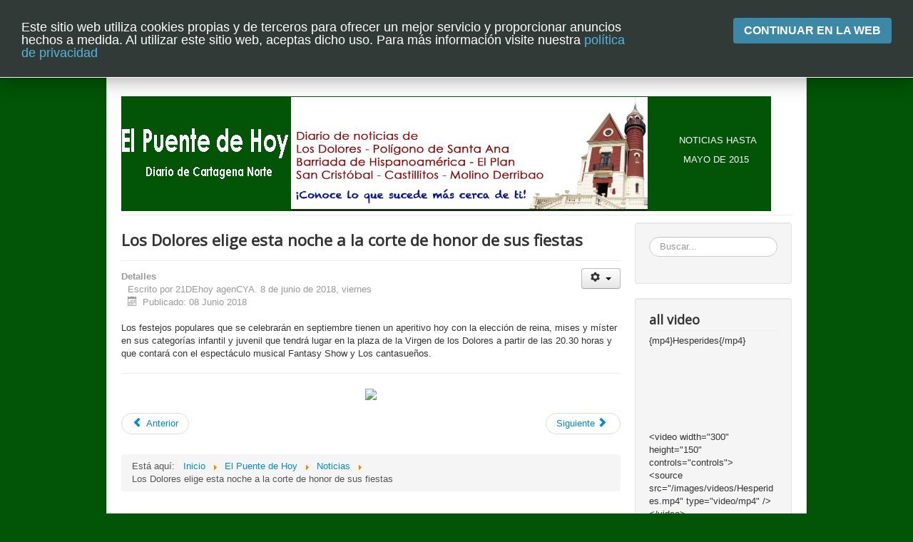

--- FILE ---
content_type: text/html; charset=utf-8
request_url: http://www.ctnorte.cartagenadehoy.com/index.php/44-el-algar-los-urrutias/noticias/43860-los-dolores-elige-esta-noche-a-la-corte-de-honor-de-sus-fiestas
body_size: 5136
content:
<!DOCTYPE html>
<html lang="es-es" dir="ltr">
<head>
	<meta name="viewport" content="width=device-width, initial-scale=1.0" />
	<meta charset="utf-8" />
	<base href="http://www.ctnorte.cartagenadehoy.com/index.php/44-el-algar-los-urrutias/noticias/43860-los-dolores-elige-esta-noche-a-la-corte-de-honor-de-sus-fiestas" />
	<meta name="author" content="21DEhoy agenCYA. 8 de junio de 2018, viernes" />
	<meta name="description" content="Los festejos populares que se celebrarán en septiembre tienen un aperitivo hoy con la elección de reina, mises y míster en sus categorías infantil y juvenil que tendrá lugar en la plaza de la Virgen de los Dolores a partir de las 20.30 horas y que contará con el espectáculo musical Fantasy Show y Los cantasueños." />
	<meta name="generator" content="Joomla! - Open Source Content Management" />
	<title>Los Dolores elige esta noche a la corte de honor de sus fiestas</title>
	<link href="/templates/protostar/favicon.ico" rel="shortcut icon" type="image/vnd.microsoft.icon" />
	<link href="http://www.ctnorte.cartagenadehoy.com/index.php/component/search/?Itemid=101&amp;catid=44&amp;id=43860&amp;format=opensearch" rel="search" title="Buscar Archivo el Puente de Hoy" type="application/opensearchdescription+xml" />
	<link href="/templates/protostar/css/template.css?96e0b2599dc7faa05668fd887ee1ce94" rel="stylesheet" />
	<link href="https://fonts.googleapis.com/css?family=Open+Sans" rel="stylesheet" />
	<style>

	h1, h2, h3, h4, h5, h6, .site-title {
		font-family: 'Open Sans', sans-serif;
	}
	body.site {
		border-top: 3px solid #0088cc;
		background-color: #025406;
	}
	a {
		color: #0088cc;
	}
	.nav-list > .active > a,
	.nav-list > .active > a:hover,
	.dropdown-menu li > a:hover,
	.dropdown-menu .active > a,
	.dropdown-menu .active > a:hover,
	.nav-pills > .active > a,
	.nav-pills > .active > a:hover,
	.btn-primary {
		background: #0088cc;
	}#easycookieinfo {
	position: fixed;
	width: 100%;top:0px;
	right: 0;
	left: 0;
	z-index: 10000;
	background: #323A38;
	color: #FFFFFF;
	border-top: 1px solid #FFFFFF;
	border-bottom: 1px solid #FFFFFF;
	border-top:none;
	box-shadow: 0 0 30px rgba(0, 0, 0, 0.4);
	padding: 25px 0;
	box-sizing: border-box;
}

#easycookieinfo .text {
	text-align: center;
	font-size: 16px;
	padding: 0 15px 30px 15px;
	box-sizing: border-box;
}

#easycookieinfo .text > a {
	color: #51B7DE;
	text-decoration: none;
}

#easycookieinfo .text > a:hover,
#easycookieinfo .text > a:active,
#easycookieinfo .text > a:focus {
	text-decoration: underline;
}

#easycookieinfo .accept {
	text-align: center;
	box-sizing: border-box;
}

#easycookieinfo .accept > a {
	display: inline-block;
	background: #3C89A7;
	color: #FFFFFF;
	padding: 8px 15px;
	margin: 0;
	font-size: 16px;
	line-height:20px;
	text-align: center;
	vertical-align: middle;
	font-weight: bold;
	text-transform: uppercase;
	border: none;
	-webkit-border-radius: 4px;
	-moz-border-radius: 4px;
    border-radius: 4px;
	text-shadow: none;
	text-decoration: none;
}

#easycookieinfo .accept > a:hover,
#easycookieinfo .accept > a:focus,
#easycookieinfo .accept > a:active {
	background-color: #367B96;
	color: #FFFFFF;
	text-decoration: none;
}

@media (min-width: 700px) {
	#easycookieinfo .text {
		float: left;
		font-size: 18px;
		width: 70%;
		text-align: left;
		padding: 4px 15px 0 30px;		
	}

	#easycookieinfo .accept {
		float: right;
		width: 30%;
		text-align: right;
		padding: 0 30px 0 15px;	
	}
}
	</style>
	<script src="/media/jui/js/jquery.min.js?96e0b2599dc7faa05668fd887ee1ce94"></script>
	<script src="/media/jui/js/jquery-noconflict.js?96e0b2599dc7faa05668fd887ee1ce94"></script>
	<script src="/media/jui/js/jquery-migrate.min.js?96e0b2599dc7faa05668fd887ee1ce94"></script>
	<script src="/media/jui/js/bootstrap.min.js?96e0b2599dc7faa05668fd887ee1ce94"></script>
	<script src="/media/system/js/caption.js?96e0b2599dc7faa05668fd887ee1ce94"></script>
	<script src="/templates/protostar/js/template.js?96e0b2599dc7faa05668fd887ee1ce94"></script>
	<!--[if lt IE 9]><script src="/media/jui/js/html5.js?96e0b2599dc7faa05668fd887ee1ce94"></script><![endif]-->
	<!--[if lt IE 9]><script src="/media/system/js/html5fallback.js?96e0b2599dc7faa05668fd887ee1ce94"></script><![endif]-->
	<script>
jQuery(function($){ initTooltips(); $("body").on("subform-row-add", initTooltips); function initTooltips (event, container) { container = container || document;$(container).find(".hasTooltip").tooltip({"html": true,"container": "body"});} });jQuery(window).on('load',  function() {
				new JCaption('img.caption');
			});
	</script>

</head>
<body class="site com_content view-article no-layout no-task itemid-101">
	<!-- Body -->
	<div class="body" id="top">
		<div class="container">
			<!-- Header -->
			<header class="header" role="banner">
				<div class="header-inner clearfix">
					<a class="brand pull-left" href="/">
						<span class="site-title" title="Archivo el Puente de Hoy">Archivo el Puente de Hoy</span>											</a>
					<div class="header-search pull-right">
						
					</div>
				</div>
			</header>
							<nav class="navigation" role="navigation">
					<div class="navbar pull-left">
						<a class="btn btn-navbar collapsed" data-toggle="collapse" data-target=".nav-collapse">
							<span class="element-invisible">Cambiar navegación</span>
							<span class="icon-bar"></span>
							<span class="icon-bar"></span>
							<span class="icon-bar"></span>
						</a>
					</div>
					<div class="nav-collapse">
						

<div class="custom"  >
	<p> </p>
<table style="height: 104px; width: 911px; background-color: #025406;">
<tbody>
<tr>
<td style="width: 754px;"><a href="/index.php"><img src="/images/banners/LogoElPuenteDeHoy.png" alt="" width="233" height="71" /></a> <img src="/images/banners/cast.jpg" width="500" height="90" /></td>
<td style="width: 151px;">
<p style="text-align: center;"> <span style="font-size: 10pt; color: #ffffff;"><a style="color: #ffffff;" href="http://www.archivo.cartagenadehoy.com/index.php?option=com_content&amp;view=category&amp;layout=blog&amp;id=109&amp;Itemid=121" target="_blank" rel="noopener noreferrer">NOTICIAS HASTA</a></span></p>
<p style="text-align: center;"><span style="font-size: 10pt; color: #ffffff;"><a style="color: #ffffff;" href="http://www.archivo.cartagenadehoy.com/index.php?option=com_content&amp;view=category&amp;layout=blog&amp;id=109&amp;Itemid=121" target="_blank" rel="noopener noreferrer"> MAYO DE 2015</a></span></p>
</td>
</tr>
</tbody>
</table></div>
<noscript>
	<div id="easycookieinfo">
		<div class="text">Este sitio web utiliza cookies propias y de terceros para ofrecer un mejor servicio y proporcionar anuncios hechos a medida. Al utilizar este sitio web, aceptas dicho uso. Para más información visite nuestra <a href="/index.php/2-uncategorised/44106-politica-de-cookies">política de privacidad</a></div>
		<div class="accept"><a href="http://www.ctnorte.cartagenadehoy.com/index.php/44-el-algar-los-urrutias/noticias/43860-los-dolores-elige-esta-noche-a-la-corte-de-honor-de-sus-fiestas?cookie_61f0d1d4c0483c82d1a92fb78eb04427=accepted">Continuar en la web</a></div>
	</div>
</noscript>
<script type="text/javascript">
    jQuery(document).ready(function() {
		var panel = '<div id="easycookieinfo" style="display:none;"><div class="text">Este sitio web utiliza cookies propias y de terceros para ofrecer un mejor servicio y proporcionar anuncios hechos a medida. Al utilizar este sitio web, aceptas dicho uso. Para más información visite nuestra <a href="/index.php/2-uncategorised/44106-politica-de-cookies">política de privacidad</a></div><div class="accept"><a href="#">Continuar en la web</a></div></div>';

		jQuery('body').append(panel);
		setTimeout(showPanel, 1200);
		
		function showPanel() {
			jQuery('#easycookieinfo').slideDown('slow');
		}
	
		jQuery('.accept a').on('click', function() {
			var exp_date = new Date();
			exp_date.setTime(exp_date.getTime() + (1000*3600*24*365));
			document.cookie = 'cookie_61f0d1d4c0483c82d1a92fb78eb04427=accepted;expires='+exp_date.toUTCString()+';path=/';
			jQuery('#easycookieinfo').slideUp('slow');
			
			return false;
		});
    });
</script>
					</div>
				</nav>
						
			<div class="row-fluid">
								<main id="content" role="main" class="span9">
					<!-- Begin Content -->
					
					<div id="system-message-container">
	</div>

					<div class="item-page" itemscope itemtype="https://schema.org/Article">
	<meta itemprop="inLanguage" content="" />
	
		
			<div class="page-header">
		<h2 itemprop="headline">
			Los Dolores elige esta noche a la corte de honor de sus fiestas		</h2>
							</div>
							
<div class="icons">
	
					<div class="btn-group pull-right">
				<button class="btn dropdown-toggle" type="button" id="dropdownMenuButton-43860" aria-label="Herramientas de usuario"
				data-toggle="dropdown" aria-haspopup="true" aria-expanded="false">
					<span class="icon-cog" aria-hidden="true"></span>
					<span class="caret" aria-hidden="true"></span>
				</button>
								<ul class="dropdown-menu" aria-labelledby="dropdownMenuButton-43860">
											<li class="print-icon"> <a href="/index.php/44-el-algar-los-urrutias/noticias/43860-los-dolores-elige-esta-noche-a-la-corte-de-honor-de-sus-fiestas?tmpl=component&amp;print=1" title="Imprimir el artículo < Los Dolores elige esta noche a la corte de honor de sus fiestas >" onclick="window.open(this.href,'win2','status=no,toolbar=no,scrollbars=yes,titlebar=no,menubar=no,resizable=yes,width=640,height=480,directories=no,location=no'); return false;" rel="nofollow">			<span class="icon-print" aria-hidden="true"></span>
		Imprimir	</a> </li>
																			</ul>
			</div>
		
	</div>
			
		
						<dl class="article-info muted">

		
			<dt class="article-info-term">
									Detalles							</dt>

							<dd class="createdby" itemprop="author" itemscope itemtype="https://schema.org/Person">
					Escrito por <span itemprop="name">21DEhoy agenCYA. 8 de junio de 2018, viernes</span>	</dd>
			
			
			
			
										<dd class="published">
				<span class="icon-calendar" aria-hidden="true"></span>
				<time datetime="2018-06-08T00:00:00+00:00" itemprop="datePublished">
					Publicado: 08 Junio 2018				</time>
			</dd>			
		
					
			
						</dl>
	
	
		
								<div itemprop="articleBody">
		<p>Los festejos populares que se celebrarán en septiembre tienen un aperitivo hoy con la elección de reina, mises y míster en sus categorías infantil y juvenil que tendrá lugar en la plaza de la Virgen de los Dolores a partir de las 20.30 horas y que contará con el espectáculo musical Fantasy Show y Los cantasueños.</p>
<hr /> <p style="text-align: center;"><img src="http://www.elpuentedehoy.com/images/stories/noticias/2018/05MAY/02/7ep8.jpg" border="0" width="500" /></p>	</div>

	
	<ul class="pager pagenav">
	<li class="previous">
		<a class="hasTooltip" title="Los Dolores ya tiene su elenco de guapas para sus fiestas" aria-label="Artículo anterior: Los Dolores ya tiene su elenco de guapas para sus fiestas" href="/index.php/44-el-algar-los-urrutias/noticias/43865-los-dolores-ya-tiene-su-elenco-de-guapas-para-sus-fiestas" rel="prev">
			<span class="icon-chevron-left" aria-hidden="true"></span> <span aria-hidden="true">Anterior</span>		</a>
	</li>
	<li class="next">
		<a class="hasTooltip" title="Fiesta mayor" aria-label="Artículo siguiente: Fiesta mayor" href="/index.php/44-el-algar-los-urrutias/noticias/43861-fiesta-mayor" rel="next">
			<span aria-hidden="true">Siguiente</span> <span class="icon-chevron-right" aria-hidden="true"></span>		</a>
	</li>
</ul>
							</div>

					<div class="clearfix"></div>
					<div aria-label="Breadcrumbs" role="navigation">
	<ul itemscope itemtype="https://schema.org/BreadcrumbList" class="breadcrumb">
					<li>
				Está aquí: &#160;
			</li>
		
						<li itemprop="itemListElement" itemscope itemtype="https://schema.org/ListItem">
											<a itemprop="item" href="/index.php" class="pathway"><span itemprop="name">Inicio</span></a>
					
											<span class="divider">
							<img src="/media/system/images/arrow.png" alt="" />						</span>
										<meta itemprop="position" content="1">
				</li>
							<li itemprop="itemListElement" itemscope itemtype="https://schema.org/ListItem">
											<a itemprop="item" href="/index.php/8-el-algar-los-urrutias" class="pathway"><span itemprop="name">El Puente de Hoy</span></a>
					
											<span class="divider">
							<img src="/media/system/images/arrow.png" alt="" />						</span>
										<meta itemprop="position" content="2">
				</li>
							<li itemprop="itemListElement" itemscope itemtype="https://schema.org/ListItem">
											<a itemprop="item" href="/index.php/44-el-algar-los-urrutias/noticias" class="pathway"><span itemprop="name">Noticias</span></a>
					
											<span class="divider">
							<img src="/media/system/images/arrow.png" alt="" />						</span>
										<meta itemprop="position" content="3">
				</li>
							<li itemprop="itemListElement" itemscope itemtype="https://schema.org/ListItem" class="active">
					<span itemprop="name">
						Los Dolores elige esta noche a la corte de honor de sus fiestas					</span>
					<meta itemprop="position" content="4">
				</li>
				</ul>
</div>

					<!-- End Content -->
				</main>
									<div id="aside" class="span3">
						<!-- Begin Right Sidebar -->
						<div class="well "><div class="search">
	<form action="/index.php" method="post" class="form-inline" role="search">
		<label for="mod-search-searchword91" class="element-invisible">Buscar</label> <input name="searchword" id="mod-search-searchword91" maxlength="200"  class="inputbox search-query input-medium" type="search" placeholder="Buscar..." />		<input type="hidden" name="task" value="search" />
		<input type="hidden" name="option" value="com_search" />
		<input type="hidden" name="Itemid" value="101" />
	</form>
</div>
</div><div class="well "><h3 class="page-header">all video</h3>

<div class="custom"  >
	<p><img src="/images/videos/Hesperides.mp4" alt="" width="250" height="250" />{mp4}Hesperides{/mp4}</p>
<p> </p>
<p> </p>
<p> </p>
<p> </p>
<p>&lt;video width="300" height="150" controls="controls"&gt;<br />&lt;source src="/images/videos/Hesperides.mp4" type="video/mp4" /&gt;<br />&lt;/video&gt;</p>
<p> </p></div>
</div>
						<!-- End Right Sidebar -->
					</div>
							</div>
		</div>
	</div>
	<!-- Footer -->
	<footer class="footer" role="contentinfo">
		<div class="container">
			<hr />
			
			<p class="pull-right">
				<a href="#top" id="back-top">
					Volver arriba				</a>
			</p>
			<p>
				&copy; 2026 Archivo el Puente de Hoy			</p>
		</div>
	</footer>
	
</body>
</html>
